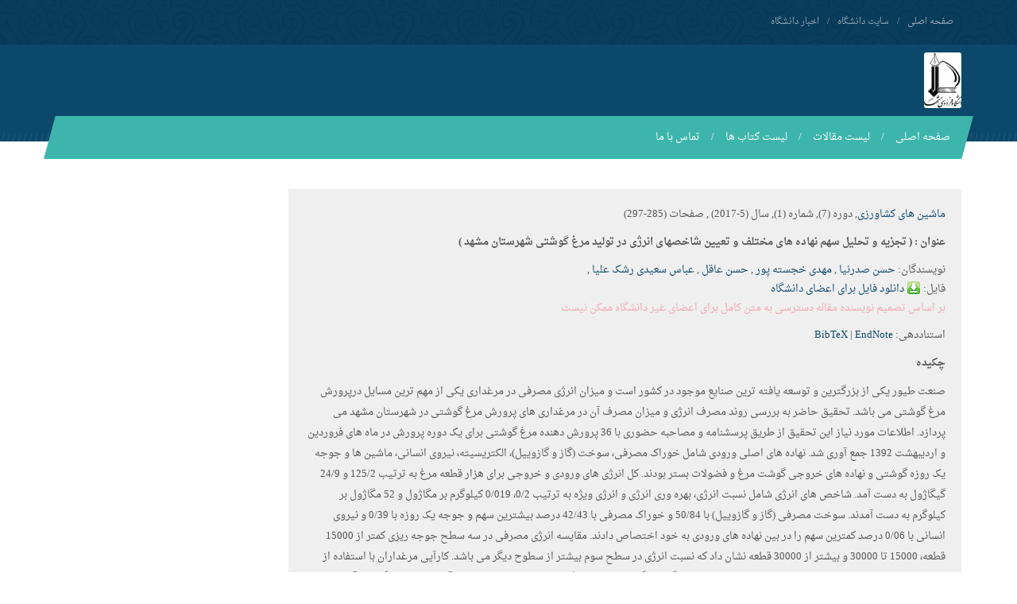

--- FILE ---
content_type: text/html; charset=UTF-8
request_url: https://profdoc.um.ac.ir/paper-abstract-1062654.html
body_size: 6226
content:
<!DOCTYPE html>
<html lang="fa-IR">
<head>
<meta charset="UTF-8">
<meta http-equiv="X-UA-Compatible" content="IE=edge">
<meta name="viewport" content="width=device-width, initial-scale=1.0">
<title> تجزیه و تحلیل سهم نهاده های مختلف و تعیین شاخصهای </title>
<meta name="keywords" content="مقالات دانشگاهی,مقالات دانشگاه,جستجو در مقالات و کتاب های دانشگاه فردوسی مشهد,دانشگاه فردوسی مشهد,دانشگاه ایران" />
<meta name="description" content="جستجو در مقالات و کتاب های دانشگاه فردوسی مشهد" />
<meta name="citation_title" content="تجزیه و تحلیل سهم نهاده های مختلف و تعیین شاخصهای انرژی در تولید مرغ گوشتی شهرستان مشهد" />
<meta name="citation_authors" content="صدرنیا, حسن; خجسته پور, مهدی; عاقل, حسن; سعیدی رشک علیا, عباس" />
<meta name="citation_date" content="2017/5/12" />
<meta name="citation_volume" content="7" />
<meta name="citation_journal_title" content="ماشین های کشاورزی" />
<meta name="citation_issn" content="2228-6829" />
<meta name="citation_language" content="FA" />
<meta name="citation_keywords" content="تحلیل پوششی داده ها، کارآیی انرژی، کارآیی فنی، مصرف سوخت" />
<meta name="citation_abstract_html_url" content="http://profdoc.um.ac.ir/paper-abstract-1062654.html" />

<link type="text/css" rel="StyleSheet" href="/style/tabs.css" />
<link type="text/css" rel="StyleSheet" href="/css/jquery.fancybox.css?v=2.1.5" />
<!--<link rel="StyleSheet" href="/style/fstyle.css" type="text/css" />-->

  <link href="/css/bootstrap.min.css" rel="stylesheet">
  <link href="/css/bootstrap-rtl.min.css" rel="stylesheet">

  <!-- SLIDER REVOLUTION CSS SETTINGS -->
  <link rel="stylesheet" type="text/css" href="/css/settings.css" media="screen" />

  <link href="/css/style.css" rel="stylesheet">
  <link href="/css/responsive.css" rel="stylesheet">

  <!--[if lt IE 9]><script src="/js/html5shiv.min.js"></script><script src="/js/respond.min.js"></script><![endif]-->
  <script src="/js/jquery.min.js"></script>
  <script src="/jquery/jquery-ui-1.8.14.custom.min.js"></script>
  <script src="/js/jquery.fancybox.pack.js?v=2.1.5"></script>

</head>
<body>

<header class="main-header homepage">
  <div class="top-nav">
    <div class="container">
      <div class="row">
        <div class="col-md-6">
          <ul class="top-menu">
            <li><a href="/">صفحه اصلی</a></li>
            <li><a href="http://www.um.ac.ir">سایت دانشگاه</a></li>
            <li><a href="http://news.um.ac.ir">اخبار دانشگاه</a></li>
          </ul>
        </div>
        <div class="col-md-6 center-sm">
        </div>
      </div>
    </div>
  </div>
  <div class="container">
    <div class="header">
      <div class="row">
        <div class="col-xs-8">
          <h1 class="logo">
            <a href="/">
              <img src="/img/fum-logo2.png" height="70px" alt="دانشگاه فردوسی مشهد | Ferdowsi University of Mashhad">
            </a>
          </h1>
        </div>
        <div class="col-xs-4 object-header">
          <!--<h1>جستجو در مقالات و کتاب های دانشگاه فردوسی مشهد</h1>-->
        </div>
      </div>
    </div>
    <nav class="menu-bar">
      <button type="button" class="navbar-toggle collapsed" data-toggle="collapse" data-target="#responsive-menu" aria-expanded="false">
        <span class="icon-bar"></span>
        <span class="icon-bar"></span>
        <span class="icon-bar"></span>
      </button>
      <div class="collapse res-menu" id="responsive-menu">
        <ul class="main-menu">
          <li><a href="/">صفحه اصلی</a></li>
          <li><a href="/paperlist.html">لیست مقالات </a></li>
          <li><a href="/bookslist.html">لیست کتاب ها </a></li>
	  <!-- <li><a href="/recentsearch.html">جستجو های اخیر</a></li> -->
	  <!-- <li><a href="/moresearched.html">بیشترین جستجو</a></li>  -->
          <li><a href="/contactus.html">تماس با ما</a></li>
        </ul>
      </div>

    </nav>
  </div>
</header>






<main class="main-content">
    <div class="container mt60">
        <div class="row">
            <div class="col-md-9">
                <div style="background:#EFEFEF;direction:rtl;text-align:right;padding:20px;margin:auto;" class="absclass"><a href="list-magname-ماشین های کشاورزی.html">ماشین های کشاورزی</a>, دوره (7), شماره (1), سال (<span dir="ltr">2017-5</span>) , صفحات (285-297)<p><h4>عنوان :  (<span dir="rtl"> تجزیه و تحلیل سهم نهاده های مختلف و تعیین شاخصهای انرژی در تولید مرغ گوشتی شهرستان مشهد </span>)</h4> </p> <span>نویسندگان</span>: <a href="list-writer-حسن+صدرنیا.html" target="_blank">حسن صدرنیا</a> , <a href="list-writer-مهدی+خجسته پور.html" target="_blank">مهدی خجسته پور</a> , <a href="list-writer-حسن+عاقل.html" target="_blank">حسن عاقل</a> , <a href="list-writer-عباس+سعیدی رشک علیا.html" target="_blank" >عباس سعیدی رشک علیا</a> , <div class="articlefile"><span>فایل</span>: <a class="login_box_link" href="#login_box"><img src="images/download.png"> دانلود فایل برای اعضای دانشگاه</a></div><p style="color:#F2A7B0;direction:rtl;text-align:right">بر اساس تصمیم نویسنده مقاله دسترسی به متن کامل برای اعضای غیر دانشگاه ممکن نیست</p><p class="citation"><span>استناددهی: </span><a class="citationlink" id="bibtex" href="#citation_box">BibTeX</a>&nbsp;|&nbsp;<a class="citationlink" id="endnote" href="#citation_box">EndNote</a></p><p><h4>چکیده</h4>
		<div style="color:#555555;line-height:20pt"><p style="text-align:right; direction:rtl">صنعت طیور یکی از بزرگترین و توسعه یافته ترین صنایع موجود در کشور است و میزان انرژی مصرفی در مرغداری یکی از مهم ترین مسایل درپرورش مرغ گوشتی می باشد. تحقیق حاضر به بررسی روند مصرف انرژی و میزان مصرف آن در مرغداری های پرورش مرغ گوشتی در شهرستان مشهد می پردازد. اطلاعات مورد نیاز این تحقیق از طریق پرسشنامه و مصاحبه حضوری با 36 پرورش دهنده مرغ گوشتی برای یک دوره پرورش در ماه های فروردین و اردیبهشت 1392 جمع آوری شد. نهاده های اصلی ورودی شامل خوراک مصرفی، سوخت (گاز و گازوییل)، الکتریسیته، نیروی انسانی، ماشین ها و جوجه یک روزه گوشتی و نهاده های خروجی گوشت مرغ و فضولات بستر بودند. کل انرژی های ورودی و خروجی برای هزار قطعه مرغ به ترتیب 125/2 و 24/9 گیگاژول به دست آمد. شاخص های انرژی شامل نسبت انرژی، بهره وری انرژی و انرژی ویژه به ترتیب 0/2، 0/019 کیلوگرم بر مگاژول و 52 مگاژول بر کیلوگرم به دست آمدند. سوخت مصرفی (گاز و گازوییل) با 50/84 و خوراک مصرفی با 42/43 درصد بیشترین سهم و جوجه یک روزه با 0/39 و نیروی انسانی با 0/06 درصد کمترین سهم را در بین نهاده های ورودی به خود اختصاص دادند. مقایسه انرژی مصرفی در سه سطح جوجه ریزی کمتر از 15000 قطعه، 15000 تا 30000 و بیشتر از 30000 قطعه نشان داد که نسبت انرژی در سطح سوم بیشتر از سطوح دیگر می باشد. کارآیی مرغداران با استفاده از روش تحلیل پوششی داده ها انجام شد و نتایج نشان داد که در الگوی بازگشت به مقیاس ثابت تعداد 13 واحد دارای کارآیی فنی با میانگین کارآیی 0/93 و در الگوی بازگشت به مقیاس متغیر تعداد 21 واحد دارای کارآیی فنی خالص با میانگین کارآیی 0/99 بودند.</p><h4>کلمات کلیدی  </h4>, <a href="list-keywords-تحلیل پوششی داده ها.html" target="_blank">تحلیل پوششی داده ها</a>, <a href="list-keywords- کارآیی انرژی.html" target="_blank"> کارآیی انرژی</a>, <a href="list-keywords- کارآیی فنی.html" target="_blank"> کارآیی فنی</a>, <a href="list-keywords- مصرف سوخت.html" target="_blank"> مصرف سوخت</a></div></div><div id="login_box" style="padding:20px;background:#e7f1f8">
			<div style="margin-bottom:10px;" >برای دانلود از شناسه و رمز عبور پرتال پویا استفاده کنید.</div>
			<div>
				<form id="login_form">
					<div style="margin-bottom:5px;"><label>شناسه </label><input style="border:1px #ccc solid;padding:3px;" type="text" name="username"></div>
					<div style="margin-bottom:5px;"><label>رمز عبور </label><input style="border:1px #ccc solid;padding:3px;" type="password" name="passwd"></div>
					<div><input type="submit" style="background:#ff9933;border:#ff9933;color:#fff;padding:3px 7px;margin-right:45px;font-size:13px;" class="submit" value="دانلود" ></div>
				</form>
				<div id="process_bar" style="height:20px; text-align:center;"><span id="msg_box" style="margin-top:10px;display:inline-block;color:red;"></span><img src="images/ajax-loader.gif" style="display:none;"></div>
			</div>
	
		  </div><div id="citation_box">
                     <div id="tabs">
                        <ul>
                           <li><a href="#tabs-1">BibTeX</a></li>
                           <li><a href="#tabs-2">EndNote</a></li>
                        </ul>
                        <div id="tabs-1">
				<p>@article{paperid:1062654,<br/>author = {صدرنیا, حسن and خجسته پور, مهدی and عاقل, حسن and سعیدی رشک علیا, عباس},<br/>title = {تجزیه و تحلیل سهم نهاده های مختلف و تعیین شاخصهای انرژی در تولید مرغ گوشتی شهرستان مشهد},<br/>journal = {ماشین های کشاورزی},<br/>year = {2017},<br/>volume = {7},<br/>number = {1},<br/>month = {May},<br/>issn = {2228-6829},<br/>pages = {285--297},<br/>
			numpages = {12},<br/>keywords = {تحلیل پوششی داده ها، کارآیی انرژی، کارآیی فنی، مصرف سوخت},<br/>}</p>
				<p style="text-align:right"><a href="download-citation-bibtex-1062654.html">[Download]</a></p>
			
			</div>
                        <div id="tabs-2"> 
				<p>%0 Journal Article<br/>%T تجزیه و تحلیل سهم نهاده های مختلف و تعیین شاخصهای انرژی در تولید مرغ گوشتی شهرستان مشهد<br/>%A صدرنیا, حسن<br/>%A  خجسته پور, مهدی<br/>%A  عاقل, حسن<br/>%A  سعیدی رشک علیا, عباس<br/>%J ماشین های کشاورزی<br/>%@ 2228-6829<br/>%D 2017</p>
				<p style="text-align:right"><a href="download-citation-endnote-1062654.html">[Download]</a></p>

			</div>
                    </div>
                  </div>
	
	
	<script>
	$(function() {
		$("a.citationlink").each(function(index) {
			$(this).fancybox({
				onStart : function() {
						$("#citation_box").show();
						$("#tabs").tabs( "option", "selected", index );
					  },
				onClosed : function() {
						$("#citation_box").hide();
			 	          },
				'titlePosition' : 'inside',
				'transitionIn'  : 'none',
				'transitionOut' : 'none'
			});
		});
		$("#citation_box").hide();
		$("#login_box").hide();
		$(".login_box_link").fancybox({
			 onStart : function() {
						$("#msg_box").html("");
                                                $("#login_box").show();
			 },
			 onClosed : function() {
                                                $("#login_box").hide();
                         },

		});
		$("#login_form").submit(function(event){
			event.preventDefault(); 
			$("#msg_box").html("");
			$("#process_bar img").show();
			$.ajax({
				url: "https://profdoc.um.ac.ir/checkuser.php",
				data: $(this).serialize(),
				type : "POST",
				success : function(data) {
					$("#process_bar img").hide();
					data = $.trim(data);
					if(data=="Yes") {
						$.fancybox.close();
						window.location="downloadfile.php?id=1062654";
					}
					else
						$("#msg_box").html("شناسه / رمز عبور اشتباه است.");
				}

			});
	
		});
		$("#tabs").tabs();
	});
	</script>

            </div>

            <div class="col-md-3">
                
               <!-- 
                <div class="main-title">
                    <h2>30 جستجوی اخیر</h2>
                </div>
                <div class="">

                    <ul id="navlist">
                                                <li id="term439753"><a id="slink" href="/pages/339753-لیدا فکرت.html"  target="_blank">لیدا فکرت</a> <a rel="nofollow" href="javascript:void(0)" onclick="blockterm('term439753');" title="بلاک کردن این عبارت" /><i class="fa fa-ban"></i></a></li>
                                                <li id="term439752"><a id="slink" href="/pages/339752-50.html"  target="_blank">50</a> <a rel="nofollow" href="javascript:void(0)" onclick="blockterm('term439752');" title="بلاک کردن این عبارت" /><i class="fa fa-ban"></i></a></li>
                                                <li id="term439748"><a id="slink" href="/pages/339748-مریم عزیزی.html"  target="_blank">مریم عزیزی</a> <a rel="nofollow" href="javascript:void(0)" onclick="blockterm('term439748');" title="بلاک کردن این عبارت" /><i class="fa fa-ban"></i></a></li>
                                                <li id="term439746"><a id="slink" href="/pages/339746-Geotechnique.html"  target="_blank">Geotechnique</a> <a rel="nofollow" href="javascript:void(0)" onclick="blockterm('term439746');" title="بلاک کردن این عبارت" /><i class="fa fa-ban"></i></a></li>
                                                <li id="term439742"><a id="slink" href="/pages/339742-معادلات دیفرانسیل.html"  target="_blank">معادلات دیفرانسیل</a> <a rel="nofollow" href="javascript:void(0)" onclick="blockterm('term439742');" title="بلاک کردن این عبارت" /><i class="fa fa-ban"></i></a></li>
                                                <li id="term439741"><a id="slink" href="/pages/339741-عالیان.html"  target="_blank">عالیان</a> <a rel="nofollow" href="javascript:void(0)" onclick="blockterm('term439741');" title="بلاک کردن این عبارت" /><i class="fa fa-ban"></i></a></li>
                                                <li id="term439740"><a id="slink" href="/pages/339740-عالیان.html"  target="_blank">عالیان</a> <a rel="nofollow" href="javascript:void(0)" onclick="blockterm('term439740');" title="بلاک کردن این عبارت" /><i class="fa fa-ban"></i></a></li>
                                                <li id="term439738"><a id="slink" href="/pages/339738-123.html"  target="_blank">123</a> <a rel="nofollow" href="javascript:void(0)" onclick="blockterm('term439738');" title="بلاک کردن این عبارت" /><i class="fa fa-ban"></i></a></li>
                                                <li id="term439737"><a id="slink" href="/pages/339737-حسین معروفی.html"  target="_blank">حسین معروفی</a> <a rel="nofollow" href="javascript:void(0)" onclick="blockterm('term439737');" title="بلاک کردن این عبارت" /><i class="fa fa-ban"></i></a></li>
                                                <li id="term439736"><a id="slink" href="/pages/339736-بارانی.html"  target="_blank">بارانی</a> <a rel="nofollow" href="javascript:void(0)" onclick="blockterm('term439736');" title="بلاک کردن این عبارت" /><i class="fa fa-ban"></i></a></li>
                                                <li id="term439734"><a id="slink" href="/pages/339734-سامان.html"  target="_blank">سامان</a> <a rel="nofollow" href="javascript:void(0)" onclick="blockterm('term439734');" title="بلاک کردن این عبارت" /><i class="fa fa-ban"></i></a></li>
                                                <li id="term439733"><a id="slink" href="/pages/339733-ابوالفضل رضایی.html"  target="_blank">ابوالفضل رضایی</a> <a rel="nofollow" href="javascript:void(0)" onclick="blockterm('term439733');" title="بلاک کردن این عبارت" /><i class="fa fa-ban"></i></a></li>
                                                <li id="term439732"><a id="slink" href="/pages/339732-رضایی.html"  target="_blank">رضایی</a> <a rel="nofollow" href="javascript:void(0)" onclick="blockterm('term439732');" title="بلاک کردن این عبارت" /><i class="fa fa-ban"></i></a></li>
                                                <li id="term439730"><a id="slink" href="/pages/339730-آرزو علیخانی.html"  target="_blank">آرزو علیخانی</a> <a rel="nofollow" href="javascript:void(0)" onclick="blockterm('term439730');" title="بلاک کردن این عبارت" /><i class="fa fa-ban"></i></a></li>
                                                <li id="term439729"><a id="slink" href="/pages/339729-حسین معروفی.html"  target="_blank">حسین معروفی</a> <a rel="nofollow" href="javascript:void(0)" onclick="blockterm('term439729');" title="بلاک کردن این عبارت" /><i class="fa fa-ban"></i></a></li>
                                                <li id="term439728"><a id="slink" href="/pages/339728-هومن قهرمانی.html"  target="_blank">هومن قهرمانی</a> <a rel="nofollow" href="javascript:void(0)" onclick="blockterm('term439728');" title="بلاک کردن این عبارت" /><i class="fa fa-ban"></i></a></li>
                                                <li id="term439723"><a id="slink" href="/pages/339723-69.html"  target="_blank">69</a> <a rel="nofollow" href="javascript:void(0)" onclick="blockterm('term439723');" title="بلاک کردن این عبارت" /><i class="fa fa-ban"></i></a></li>
                                                <li id="term439721"><a id="slink" href="/pages/339721-baghalian.html"  target="_blank">baghalian</a> <a rel="nofollow" href="javascript:void(0)" onclick="blockterm('term439721');" title="بلاک کردن این عبارت" /><i class="fa fa-ban"></i></a></li>
                                                <li id="term439720"><a id="slink" href="/pages/339720-baghalian.html"  target="_blank">baghalian</a> <a rel="nofollow" href="javascript:void(0)" onclick="blockterm('term439720');" title="بلاک کردن این عبارت" /><i class="fa fa-ban"></i></a></li>
                                                <li id="term439719"><a id="slink" href="/pages/339719-In vitro Evaluation of Susceptibility of Dermanyssus.html"  target="_blank">In vitro Evaluation of Susceptibility of Dermanyssus</a> <a rel="nofollow" href="javascript:void(0)" onclick="blockterm('term439719');" title="بلاک کردن این عبارت" /><i class="fa fa-ban"></i></a></li>
                                                <li id="term439718"><a id="slink" href="/pages/339718-in vitro evaluation of susceptibility of Dermanyssus.html"  target="_blank">in vitro evaluation of susceptibility of Dermanyssus</a> <a rel="nofollow" href="javascript:void(0)" onclick="blockterm('term439718');" title="بلاک کردن این عبارت" /><i class="fa fa-ban"></i></a></li>
                                                <li id="term439715"><a id="slink" href="/pages/339715-Hysteresis-influenced stage-discharge rating curve based on.html"  target="_blank">Hysteresis-influenced stage-discharge rating curve based on</a> <a rel="nofollow" href="javascript:void(0)" onclick="blockterm('term439715');" title="بلاک کردن این عبارت" /><i class="fa fa-ban"></i></a></li>
                                                <li id="term439714"><a id="slink" href="/pages/339714-مدیریت دانش.html"  target="_blank">مدیریت دانش</a> <a rel="nofollow" href="javascript:void(0)" onclick="blockterm('term439714');" title="بلاک کردن این عبارت" /><i class="fa fa-ban"></i></a></li>
                                                <li id="term439712"><a id="slink" href="/pages/339712-مظلوم.html"  target="_blank">مظلوم</a> <a rel="nofollow" href="javascript:void(0)" onclick="blockterm('term439712');" title="بلاک کردن این عبارت" /><i class="fa fa-ban"></i></a></li>
                                                <li id="term439711"><a id="slink" href="/pages/339711-هومن قهرمانی.html"  target="_blank">هومن قهرمانی</a> <a rel="nofollow" href="javascript:void(0)" onclick="blockterm('term439711');" title="بلاک کردن این عبارت" /><i class="fa fa-ban"></i></a></li>
                                                <li id="term439707"><a id="slink" href="/pages/339707-مجتبی حیدری زاد.html"  target="_blank">مجتبی حیدری زاد</a> <a rel="nofollow" href="javascript:void(0)" onclick="blockterm('term439707');" title="بلاک کردن این عبارت" /><i class="fa fa-ban"></i></a></li>
                                                <li id="term439706"><a id="slink" href="/pages/339706-زمان واکنش.html"  target="_blank">زمان واکنش</a> <a rel="nofollow" href="javascript:void(0)" onclick="blockterm('term439706');" title="بلاک کردن این عبارت" /><i class="fa fa-ban"></i></a></li>
                                                <li id="term439705"><a id="slink" href="/pages/339705-فتوکاتالیست.html"  target="_blank">فتوکاتالیست</a> <a rel="nofollow" href="javascript:void(0)" onclick="blockterm('term439705');" title="بلاک کردن این عبارت" /><i class="fa fa-ban"></i></a></li>
                                                <li id="term439703"><a id="slink" href="/pages/339703-تأویل .html"  target="_blank">تأویل </a> <a rel="nofollow" href="javascript:void(0)" onclick="blockterm('term439703');" title="بلاک کردن این عبارت" /><i class="fa fa-ban"></i></a></li>
                                                <li id="term439699"><a id="slink" href="/pages/339699-قائمی .html"  target="_blank">قائمی </a> <a rel="nofollow" href="javascript:void(0)" onclick="blockterm('term439699');" title="بلاک کردن این عبارت" /><i class="fa fa-ban"></i></a></li>
                                                <li id="term100000"><a id="slink" href="/pages/"  rel="nofollow"  target="_blank"></a> <a rel="nofollow" href="javascript:void(0)" onclick="blockterm('term100000');" title="بلاک کردن این عبارت" /><i class="fa fa-ban"></i></a></li>
                                            </ul>


                </div>
                -->

            </div>

        </div>
    </div>
</main>



<script src="jsfunc.js" type="text/javascript" /></script>

<footer class="main-footer">
  <div class="footer-content">
    <div class="container">
      <div class="row">
        <div class="col-md-4 col-sm-6 col-xs-6 footer-list">
          <h4>پیوندها</h4>
          <ul>
            <li><a href="/">صفحه اصلی</a></li>
            <li><a href="byyear2014.html">مرور بر اساس سال</a></li>
            <li><a href="/contactus.html">تماس با ما</a></li>
            <li><a href="/allpapers.html">مقالات </a></li>
            <li><a href="/sitemap.xml">نقشه سایت</a></li>
          </ul>
        </div>
        <div class="col-md-4 col-sm-6 col-xs-6 footer-list">
          <h4>لینک های پیشنهادی</h4>
          <ul>
            <li><a href="/">صفحه اصلی</a></li>
            <li><a href="http://www.um.ac.ir/">سایت اصلی دانشگاه فردوسی مشهد</a></li>
            <li><a href="http://news.um.ac.ir/">سایت خبری دانشگاه فردوسی مشهد</a></li>
            <li><a href="http://confbank.um.ac.ir/">بانک مقالات و همایشهای دانشگاه فردوسی مشهد</a></li>
            <li><a href="http://ftpnews.um.ac.ir/">سایت خبری مرکز دانلود دانشگاه فردوسی مشهد</a></li>
          </ul>
        </div>
        <div class="col-md-3 col-md-offset-1 col-sm-12">
          <a href="#" class="footer-logo hidden-sm hidden-xs">
            <img src="img/footer-logo.png" alt="دانشگاه فردوسی مشهد | Ferdowsi University of Mashhad">
          </a>
          <ul class="contact-info">
            <li><i class="fa fa-map-marker"></i>ايران، مشهد، ميدان آزادی، دانشگاه فردوسی مشهد</li>
            <li><i class="fa fa-phone"></i>تلفن:<span>38803000 051</span></li>
            <li><i class="fa fa-asterisk"></i>كدپستي: <span>9177948974</span></li>
            <li><i class="fa fa-envelope"></i>پست الکترونیک: <span>webmaster@um(dot)ac(dot)ir</span></li>
          </ul>

        </div>
      </div>
    </div>
  </div>
  <div class="copyrights">
    <div class="container">
      <div class="row">
        <div class="col-md-6 col-sm-6 col-xs-6 copyrights-text">
          <p> © تمامی حقوق برای این سایت محفوظ است.</p>
        </div>
        <div class="col-md-6 col-sm-6 col-xs-6 text-left designer">
          <a href="http://profdoc.um.ac.ir">مقالات دانشگاهی</a>|<a href="http://profdoc.um.ac.ir">مقالات دانشگاه</a>

        </div>
      </div>
    </div>
  </div>
</footer>

<img id='fEHWJ1CGfdrSmgp6w23z' class="enamad-img" style="cursor:pointer"
     onclick='window.open("https://trustseal.enamad.ir/?id=23274&p=fEHWJ1CGfdrSmgp6w23z", "Popup","toolbar=no, location=no, statusbar=no, menubar=no, scrollbars=1, resizable=0, width=580, height=600, top=30")'
     alt=''
     src='img/footer-logo.png' />


<!-- SLIDER REVOLUTION  -->
<script type="text/javascript" src="/js/jquery.themepunch.tools.min.js"></script>
<script type="text/javascript" src="/js/jquery.themepunch.revolution.min.js"></script>



<script src="/js/bootstrap.min.js"></script>
<script src="/js/lightbox.min.js"></script>
<script src="/js/spiral.js"></script>
<script language="javascript" src="/jquery/jkblayout.min.js"></script>
<script src="/jsfunc.js" type="text/javascript" /></script>


<script type="text/javascript">
  var _gaq = _gaq || [];
  _gaq.push(['_setAccount', 'UA-9763017-7']);
  _gaq.push(['_trackPageview']);

  (function() {
    var ga = document.createElement('script'); ga.type = 'text/javascript'; ga.async = true;
    ga.src = ('https:' == document.location.protocol ? 'https://ssl' : 'http://www') + '.google-analytics.com/ga.js';
    var s = document.getElementsByTagName('script')[0]; s.parentNode.insertBefore(ga, s);
  })();
</script>
</body>
</html>
